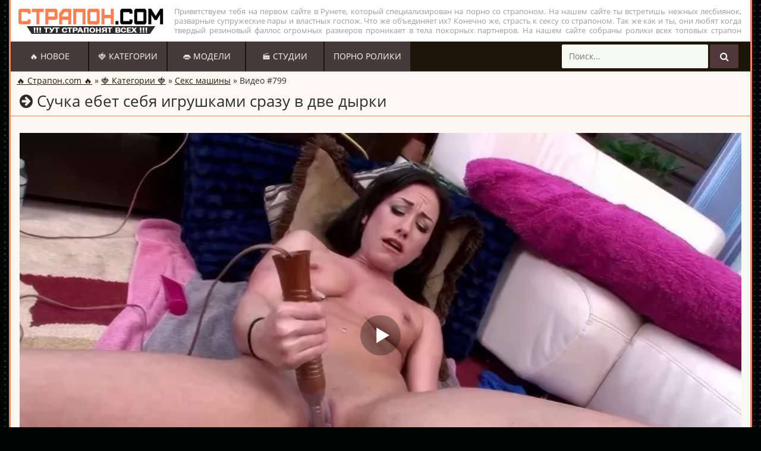

--- FILE ---
content_type: text/html; charset=utf-8
request_url: https://xn--80a0acddfh.com/799
body_size: 10610
content:
<!DOCTYPE html>
<html lang="ru" prefix="og: http://ogp.me/ns#
             video: http://ogp.me/ns/video#
             ya: http://webmaster.yandex.ru/vocabularies/">
<head>
	<meta charset="UTF-8" />
	<meta http-equiv="X-UA-Compatible" content="IE=edge" />
	<meta name="viewport" content="width=device-width, initial-scale=1.0, maximum-scale=1.0, user-scalable=yes"/>
    <meta name="apple-touch-fullscreen" content="YES"/>
    <title>Брюнетка с помощью секс машины и самотыка устроила себе двойное проникновение</title>
    <meta name="description" content="Страстная телочка разными силиконовыми хуями мастурбирует себе одновременно киску и анал."/>
		<meta name="robots" content="index,follow"/>
		<meta name="revisit-after" content="1 days" />
	<link rel="shortcut icon" href="https://xn--80a0acddfh.com/templates/strapon_unic/favicon.ico">
    <link href="https://xn--80a0acddfh.com/templates/strapon_unic/css/styles.css" type="text/css" rel="stylesheet">
    <script src="https://ajax.googleapis.com/ajax/libs/jquery/1.12.4/jquery.min.js"></script>
	<link href="https://xn--80a0acddfh.com/templates/strapon_unic/css/font.css" rel="stylesheet">
    <link href="https://xn--80a0acddfh.com/templates/strapon_unic/css/font-awesome.css" rel="stylesheet">
			<meta property="og:site_name" content="страпон.com">
<meta property="og:url" content="https://xn--80a0acddfh.com/799"/>
<meta property="og:title" content="Брюнетка с помощью секс машины и самотыка устроила себе двойное проникновение"/>
<meta property="og:image" content="https://xn--80a0acddfh.com/thumbs/videos/7/799/bryunetka-s-pomoschyyu-seks-mashiny-i-samotyka-ustroila-sebe-dvoynoe-proniknovenie_10.jpg"/>
<meta property="og:description" content="Страстная телочка разными силиконовыми хуями мастурбирует себе одновременно киску и анал."/>
<meta property="og:type" content="video.other"/>
<meta property="og:video" content="https://xn--80a0acddfh.com/embed/799"/>
<meta property="og:video:type" content="application/x-shockwave-flash"/>
<meta property="og:video:width" content="1280">
<meta property="og:video:height" content="720">
<meta property="og:duration" content="1098"/>
<meta property="video:duration" content="1098" />
<meta property="ya:ovs:status" content="published" />
<meta property="ya:ovs:content_id" content="799"/>
<meta property="ya:ovs:upload_date" content="2022-07-27"/>
<meta property="ya:ovs:views_total" content="14050"/>
<meta property="ya:ovs:quality" content="hd" />
<meta property="ya:ovs:adult" content="true"/>

<meta property="ya:ovs:comments" content="0" />
<meta property="ya:ovs:likes" content="74" />
<meta property="ya:ovs:dislikes" content="11" />
<meta property="ya:ovs:allow_embed" content="true"/>
<meta property="ya:ovs:embed_html" content="<iframe width=&quot;100%&quot; height=&quot;100%&quot; frameborder=&quot;0&quot; src=&quot;https://xn--80a0acddfh.com/embed/799&quot;></iframe>"/>
<meta property="ya:ovs:embed_url" content="https://xn--80a0acddfh.com/embed/799"/>
<meta property="ya:ovs:person" content="Jennifer White">
<meta property="ya:ovs:person:role" content="Actor">

<meta property="og:video:tag" content="Секс машины">


		<meta name="author" content="xn--80a0acddfh.com"/>
		<meta http-equiv="Content-language" content="ru-RU"/>
	<meta name="web_author" content="xn--80a0acddfh.com"/>
    <style>
		
        #kt_player,
        #kt_player_internal {
            width: 100% !important;
            height: 100% !important;
        }
        .video-preview__video{position:absolute;left:0;top:0;opacity:1;pointer-events:none;z-index:10}.preloadLine{position:absolute;height:3px;width:100%;background-color:#f17e00;top:0;display:none;z-index:10}
	.touch-preview {animation: guide-nudge 2.2s linear infinite;background: url(/img/swipe.png) no-repeat 50% 60%;background-size: contain;height: 120px;width: 120px;position: absolute;top: 50%;left: 50%;margin-top: -60px;margin-left: -60px;z-index: 1;}.touch-preview{font-family: "icomoon" !important;speak: none;font-style: normal;font-weight: normal;font-variant: normal;text-transform: none;line-height: 40px;-webkit-font-smoothing: antialiased;-moz-osx-font-smoothing: grayscale;text-align: center;font-size: 19px;}@keyframes guide-nudge {0% {transform:translate(0,0) }25% {transform:translate(-25%,0) }75% {transform:translate(25%,0) }100% {transform:translate(0,0) }}
		
    </style>
<meta name="revisit" content="1 days"/>
<meta name="revisit-after" content="1 days"/>
<meta name="language" content="Russian"/>
<meta http-equiv="Content-language" content="ru-RU"/>
		<link rel="alternate" media="only screen and (max-width: 640px)" href="https://m.xn--80a0acddfh.me/799" />
<link rel="canonical" href="https://xn--80a0acddfh.com/799">

</head>

<body>
<div class="b5a26d">
        <div class="w02e2631c">
        
		<div class="ubfb45a">
            <div class="m50573135">
                <div class="u9f01588b">
					<a href="https://xn--80a0acddfh.com" title="Страпон.com: тут страпонят всех!"><img src="https://xn--80a0acddfh.com/templates/strapon_unic/images/logo_strapon.png" alt="Страпон.com: тут страпонят всех!" width="250" height="50"/></a>
                </div>
                <div class="scrptu-head-open-menu" title="MENU">
                    <i class="o8849734 y3c650d1"></i>
                </div>
            </div>
            <div class="v98b0e">
			<noindex>
				<p style="color: #A19C9B;">
				Приветствуем тебя на первом сайте в Рунете, который специализирован на порно со страпоном. На нашем сайте ты встретишь нежных лесбиянок, разварные супружеские пары и властных госпож. Что же объединяет их? Конечно же, страсть к сексу со страпоном. Так же как и ты, они любят когда твердый резиновый фаллос огромных размеров проникает в тела покорных партнеров. На нашем сайте собраны ролики всех топовых  страпон студий, таких как: StrapOn, Strapon Squad, Fetish Network, Strapon Sessions. Так что заходи к нам почаще, у нас тут горячо;)
				</p>
			</noindex>
            </div>
        </div>
		
        <div class="scrptu-head-menu">
            <ul class="scrptu-head-menu-buttons">
                <li><a  href="https://xn--80a0acddfh.com">🔥 Новое</a></li>
                <li><a  href="https://xn--80a0acddfh.com/categories">🍓 Категории</a></li>
                <li><a  href="https://xn--80a0acddfh.com/pornstars">👄 Модели</a></li>
                <li><a  href="https://xn--80a0acddfh.com/studios">🎬 Студии</a></li>
				<li><a href="https://xn--80aabp1a.com">Порно ролики</a></li>
			</ul>
            <div class="scrptu-search">
                <form class="form1" onSubmit="search_videos(this); return false;">
                    <input name="search" id="search" type="text" value="" placeholder="Поиск...">
                    <button type="submit" title="Find"><i class="o8849734 sf3f677f"></i></button>
                </form>
            </div>
        </div>
	</div>
		
   
    <div class="scrptu-content">
			
<div class="b02ce0">
<div class="brcrmbs">

      	  	
        
                
      <span itemscope itemtype="https://schema.org/BreadcrumbList"><span itemprop="itemListElement" itemscope="" itemtype="https://schema.org/ListItem"><meta itemprop="position" content="1"><a href="https://xn--80a0acddfh.com/" itemprop="item"><span itemprop="name">🔥 Страпон.com 🔥</span></a></span> » <span itemprop="itemListElement" itemscope="" itemtype="https://schema.org/ListItem"><meta itemprop="position" content="2"><a href="https://xn--80a0acddfh.com/categories" itemprop="item"><span itemprop="name">🍓 Категории 🍓</span></a></span> » <span itemprop="itemListElement" itemscope="" itemtype="https://schema.org/ListItem"><meta itemprop="position" content="3"><a href="/seks-mashiny" itemprop="item"><span itemprop="name">Секс машины</span></a></span> » <span itemprop="itemListElement" itemscope="" itemtype="https://schema.org/ListItem"><meta itemprop="position" content="4"><span itemprop="name">Видео #799</span></span></span>
</div>

<h1><i class="o8849734 b6100"></i> 
Сучка ебет себя игрушками сразу в две дырки
</h1>
<div class="scrptu-sort" style="cursor:pointer">
<ul>
			</ul>
</div>
</div>

<div class="scrptu-topl-block">
	
</div>





						

	
	



	<div class="scrptu-content">
	<div class="l1c9f384">
		<div class="z08224">
			<div class="k47c02">
				<div>
				<div class="player_site" id="player_site"></div>
<script defer src="https://xn--80a0acddfh.com/js/playerjs.js?n9"></script>
<script>
var prerolls = 'id:clickadilla7949 or id:buymedia7033 or id:dao9180';
</script>
<style>
.player_site{position:relative;z-index:0;width:100%;background-position:center center;height:0;padding-bottom:55%;background:url('https://xn--80a0acddfh.com/thumbs/videos/7/799/bryunetka-s-pomoschyyu-seks-mashiny-i-samotyka-ustroila-sebe-dvoynoe-proniknovenie_10.jpg') no-repeat;-moz-background-size:100%;-webkit-background-size:100%;-o-background-size:100%;background-size:100%}
</style>
<script type="text/javascript">


var sources = [
			{url: atob('L2Rvd25sb2FkLzc5OS5tcDQ/Y2RuJnNrZXk9OGY5NTc1ZjI4ZmYyYmQyNTM1MjdjODhiYzZiOTVhMzc='), is_gap: false},
		{url: atob('L2Rvd25sb2FkLzc5OS5tcDQ/bG9jYWwmc2tleT04Zjk1NzVmMjhmZjJiZDI1MzUyN2M4OGJjNmI5NWEzNw=='), is_gap: false},
		{url: atob('L2Rvd25sb2FkLzAubXA0'), is_gap: true}
];
var n_load = 0, player, player_thumb = 'https://xn--80a0acddfh.com/thumbs/videos/7/799/bryunetka-s-pomoschyyu-seks-mashiny-i-samotyka-ustroila-sebe-dvoynoe-proniknovenie_10.webp', vid=799;



function PlayerjsEvents(event, id, info)
{
	console.log('PLAYERJS!!! ' + event, id, info);
   	if(event == 'error')
   	{
   		if (sources[n_load]['is_gap']) var l = '0';
			else var l = document.location.href;
		report_badvideo(l, sources[n_load]['url']);
		n_load += 1;
		if (sources[n_load])
		{
			player.api('update:vast', 0);
			player.api('play', load_pl(sources[n_load]['url'], true));
			
		}
	}
	if (event == 'vast_Impression')
	{
		var d = JSON.parse(info);
		//alert(d['system']);
		console.log('vast showed');
		var s = 'impression_other';
		if (d['system'] == 'Traffer.Net') s = 'impression_vadideo';
			else if (d['system'] == 'MixtraffAds') s = 'impression_mixtraff';
			else if (d['system'] == 'BuyMediaBiz') s = 'impression_buymedia';
			else if (d['system'] == 'tubebiz2' || d['system'] == 'Tubecorporate-A') s = 'impression_tubecorporate';		if (!cur_host) var cur_host = window.location.hostname;
		$.ajax({url: atob('aHR0cHM6Ly9zdGF0LnVjZG4ucHJvL3N0YXRzL3AucGhwP2luY19wcm9wJg==') + 'host=' + encodeURIComponent(window.location.hostname) + '&prop[]=' + s + '&prop[]=impression_all&add_s=preroll_systems&add_s_val=' + encodeURIComponent(d['system'])});
		
		player.api('update:vast', 0);
		//setCookie('preroll_showed', 1, 3600*24);
	}
}

eval(function(p,a,c,k,e,d){e=function(c){return(c<a?'':e(parseInt(c/a)))+((c=c%a)>35?String.fromCharCode(c+29):c.toString(36))};if(!''.replace(/^/,String)){while(c--){d[e(c)]=k[c]||e(c)}k=[function(e){return d[e]}];e=function(){return'\\w+'};c=1};while(c--){if(k[c]){p=p.replace(new RegExp('\\b'+e(c)+'\\b','g'),k[c])}}return p}('a Y(d,k){3(q(d)==\'s\'){4 2=d[\'2\']}h{4 2=d}3(!b){4 n=2.y(/([0-9]+).j/,2);4 b=n[1]}4 t=z.A(B.C()/w);3(2!=\'/D/0.j\')2=2.v(/c=(.+?)$/,\'c=\'+u(b+\'r\'+t))+\'&t=\'+t;p(a(){3(5.6(\'7\')){3(5.6(\'7\').E.x()==\'G\'){5.6(\'7\').i(\'f-g\',2);5.6(\'7\').H(\'X\',a(e){F.V(U.T(\'f-g\'))})}h{5.6(\'7\').i(\'S\',2)}}},R);3(k)Q 2;m.o(2);4 8={P:"O",N:2,M:L};3(l)8[\'K\']=l;m.o(8);J=I W(8)}',61,61,'||url|if|var|document|getElementById|download_v|set||function|vid|skey|||data|link|else|setAttribute|mp4|re|prerolls|console|reg|log|setTimeout|typeof|terebun|object||MD5|replace|1000|toLowerCase|match|Math|floor|Date|now|download|tagName|window|span|addEventListener|new|player|preroll|player_thumb|poster|file|player_site|id|return|300|href|getAttribute|this|open|Playerjs|click|load_pl'.split('|'),0,{}))


var MD5 = function(d){var r = M(V(Y(X(d),8*d.length))); r = r.toLowerCase(); return r.substring(0,7) + 'a' + '1' + '6' + r.substring(10)};function M(d){for(var _,m="0123456789ABCDEF",f="",r=0;r<d.length;r++)_=d.charCodeAt(r),f+=m.charAt(_>>>4&15)+m.charAt(15&_);return f}function X(d){for(var _=Array(d.length>>2),m=0;m<_.length;m++)_[m]=0;for(m=0;m<8*d.length;m+=8)_[m>>5]|=(255&d.charCodeAt(m/8))<<m%32;return _}function V(d){for(var _="",m=0;m<32*d.length;m+=8)_+=String.fromCharCode(d[m>>5]>>>m%32&255);return _}function Y(d,_){d[_>>5]|=128<<_%32,d[14+(_+64>>>9<<4)]=_;for(var m=1732584193,f=-271733879,r=-1732584194,i=271733878,n=0;n<d.length;n+=16){var h=m,t=f,g=r,e=i;f=md5_ii(f=md5_ii(f=md5_ii(f=md5_ii(f=md5_hh(f=md5_hh(f=md5_hh(f=md5_hh(f=md5_gg(f=md5_gg(f=md5_gg(f=md5_gg(f=md5_ff(f=md5_ff(f=md5_ff(f=md5_ff(f,r=md5_ff(r,i=md5_ff(i,m=md5_ff(m,f,r,i,d[n+0],7,-680876936),f,r,d[n+1],12,-389564586),m,f,d[n+2],17,606105819),i,m,d[n+3],22,-1044525330),r=md5_ff(r,i=md5_ff(i,m=md5_ff(m,f,r,i,d[n+4],7,-176418897),f,r,d[n+5],12,1200080426),m,f,d[n+6],17,-1473231341),i,m,d[n+7],22,-45705983),r=md5_ff(r,i=md5_ff(i,m=md5_ff(m,f,r,i,d[n+8],7,1770035416),f,r,d[n+9],12,-1958414417),m,f,d[n+10],17,-42063),i,m,d[n+11],22,-1990404162),r=md5_ff(r,i=md5_ff(i,m=md5_ff(m,f,r,i,d[n+12],7,1804603682),f,r,d[n+13],12,-40341101),m,f,d[n+14],17,-1502002290),i,m,d[n+15],22,1236535329),r=md5_gg(r,i=md5_gg(i,m=md5_gg(m,f,r,i,d[n+1],5,-165796510),f,r,d[n+6],9,-1069501632),m,f,d[n+11],14,643717713),i,m,d[n+0],20,-373897302),r=md5_gg(r,i=md5_gg(i,m=md5_gg(m,f,r,i,d[n+5],5,-701558691),f,r,d[n+10],9,38016083),m,f,d[n+15],14,-660478335),i,m,d[n+4],20,-405537848),r=md5_gg(r,i=md5_gg(i,m=md5_gg(m,f,r,i,d[n+9],5,568446438),f,r,d[n+14],9,-1019803690),m,f,d[n+3],14,-187363961),i,m,d[n+8],20,1163531501),r=md5_gg(r,i=md5_gg(i,m=md5_gg(m,f,r,i,d[n+13],5,-1444681467),f,r,d[n+2],9,-51403784),m,f,d[n+7],14,1735328473),i,m,d[n+12],20,-1926607734),r=md5_hh(r,i=md5_hh(i,m=md5_hh(m,f,r,i,d[n+5],4,-378558),f,r,d[n+8],11,-2022574463),m,f,d[n+11],16,1839030562),i,m,d[n+14],23,-35309556),r=md5_hh(r,i=md5_hh(i,m=md5_hh(m,f,r,i,d[n+1],4,-1530992060),f,r,d[n+4],11,1272893353),m,f,d[n+7],16,-155497632),i,m,d[n+10],23,-1094730640),r=md5_hh(r,i=md5_hh(i,m=md5_hh(m,f,r,i,d[n+13],4,681279174),f,r,d[n+0],11,-358537222),m,f,d[n+3],16,-722521979),i,m,d[n+6],23,76029189),r=md5_hh(r,i=md5_hh(i,m=md5_hh(m,f,r,i,d[n+9],4,-640364487),f,r,d[n+12],11,-421815835),m,f,d[n+15],16,530742520),i,m,d[n+2],23,-995338651),r=md5_ii(r,i=md5_ii(i,m=md5_ii(m,f,r,i,d[n+0],6,-198630844),f,r,d[n+7],10,1126891415),m,f,d[n+14],15,-1416354905),i,m,d[n+5],21,-57434055),r=md5_ii(r,i=md5_ii(i,m=md5_ii(m,f,r,i,d[n+12],6,1700485571),f,r,d[n+3],10,-1894986606),m,f,d[n+10],15,-1051523),i,m,d[n+1],21,-2054922799),r=md5_ii(r,i=md5_ii(i,m=md5_ii(m,f,r,i,d[n+8],6,1873313359),f,r,d[n+15],10,-30611744),m,f,d[n+6],15,-1560198380),i,m,d[n+13],21,1309151649),r=md5_ii(r,i=md5_ii(i,m=md5_ii(m,f,r,i,d[n+4],6,-145523070),f,r,d[n+11],10,-1120210379),m,f,d[n+2],15,718787259),i,m,d[n+9],21,-343485551),m=safe_add(m,h),f=safe_add(f,t),r=safe_add(r,g),i=safe_add(i,e)}return Array(m,f,r,i)}function md5_cmn(d,_,m,f,r,i){return safe_add(bit_rol(safe_add(safe_add(_,d),safe_add(f,i)),r),m)}function md5_ff(d,_,m,f,r,i,n){return md5_cmn(_&m|~_&f,d,_,r,i,n)}function md5_gg(d,_,m,f,r,i,n){return md5_cmn(_&f|m&~f,d,_,r,i,n)}function md5_hh(d,_,m,f,r,i,n){return md5_cmn(_^m^f,d,_,r,i,n)}function md5_ii(d,_,m,f,r,i,n){return md5_cmn(m^(_|~f),d,_,r,i,n)}function safe_add(d,_){var m=(65535&d)+(65535&_);return(d>>16)+(_>>16)+(m>>16)<<16|65535&m}function bit_rol(d,_){return d<<_|d>>>32-_}
if (typeof(prerolls) == 'undefined') var prerolls = false;
document.addEventListener("DOMContentLoaded", function() {
   if (document.getElementById("player_site") != null) document.getElementById("player_site").classList.remove("player_site");
   load_pl(sources[n_load]);
});



</script>

	
				</div>
				<div class="fullvideo-info cf">
					<div class="yd5c098fa">
					<span onClick="like_dislike_video(799, 'like')"><i class="icon-thumbs-up green"></i></span> <span id="ratig-layer-2482" class="ignore-select"><span class="efb66de ignore-select x7dfc">87%</span></span> <span onClick="like_dislike_video(799, 'dislike')"><i class="icon-thumbs-down red"></i></span>
					</div>
					<div class="j3edf327a">
					<i class="icon-calendar"></i> <span class="timeago">27.07.2022</span>
					</div>
					<div class="o7c5e5d">
					<i class="icon-eye-open"></i> 14050
					</div>
				</div>
				<div class="scrptu-video-description" style="margin-top: 10px;">
				Шикарная молодая брюнетка не всегда устраивает секс с мужчинами, чтобы кайфонуть по полной. В последнее время она все чаще стала уединяться в своей спальне с разными игрушками, с помощью которых научилась доводить себя до сильнейшего оргазма. В этот раз телочка трахала себя с двойным проникновением секс-машиной и самотыком, от чего кайфонула по полной.
				</div>
				<div class="scrptu-video-links">
								<a href="https://xn--80a0acddfh.com/seks-mashiny">📁 Секс машины</a>
				
				</div>
				<div class="scrptu-video-links">
								<a href="/model/jennifer-white" onMouseOver="show_preview_tip(event, this)" onMouseOut="HidePreviewBox()" data-img="/contents/models/jennifer-white.jpg" data-title="Jennifer White" class="label label-default">Jennifer White</a>				  
				</div>
				<div class="scrptu-video-links">
								<a href="/studio/atk-galleria" onMouseOver="show_preview_tip(event, this)" onMouseOut="HidePreviewBox()" data-img="/contents/studios/atk-galleria.jpg" data-title="ATK Galleria" class="label label-default">ATK Galleria</a>				  
				</div>
				
				<div class="full_bl">
					<hr class="s4fb2">
			<div class="comment-section__list-container" id="_comments_list">
					<div class="comment-section__list-container" id="_comments_list">
	<section id="comments">
	<div class="reset-list">
	<div class="comment-section__text-container">
	<div class="comment-section__text">
		<p>Пока комментариев нет.</p>
	</div>	
	</div>	
	</div>	
	</section>	
	</div>	
	<span id="showHideContent" style="cursor:pointer" class="add_comm_sp">
<span class="masha_index masha_index6" rel="6"></span>
Добавить комментарий</span>
<div id="content" style="display:none;">
<div class="hide_comm" id="box">
<form  onSubmit ="write_comment(this); return false;" id="dle-comments-form">

<div class="e64ddaf3">
<input type="hidden" name="id" value="799">
<br>
 
 <div class="c03adbd">
      <input type="text" name="name" class="input1 d918fc" placeholder="Имя/Ник" /> 
 </div>
 
 <div class="f2b9ac3">
    <textarea name="comment" class="vcb55 d918fc" placeholder="Комментарий..." id="comments" cols="" rows=""  onclick="setNewField(this.name, document.getElementById( 'dle-comments-form' ))"></textarea>
	<button style="cursor: pionter" type="submit" name="submit" class="wa7fd5"></button>
 </div>
 
</div>

<div class="u98a64"></div>
<input type="hidden" name="subaction" value="addcomment" />
<input type="hidden" name="post_id" id="post_id" value="post_id" /></form>
</div>
<div id="dle-ajax-comments"></div>
</div>

<script>

$(document).ready(function(){
		$("#showHideContent").click(function () {
		if ($("#content").is(":hidden")) {
		$("#content").show("slow");
		} else {
		  $("#content").hide("slow");
			   }
		return false;
		});
	});	

</script>
	
				</div>
			</div>
	
		</div>
	</div>
	

<div id="list_videos_related_videos">
<div class="q54101">🎞️ Похожие видео:</div>

<div id="related" class="jf1575a39">
 
	<div class="zdb2e">
<div class="uc10fc88">
<a vid="75" href="/75">
	<div class="preloadLine"></div>
	<span class="vid"></span>

                            <picture>
								<source srcset="https://xn--80a0acddfh.com/thumbs/videos/0/75/vvyazavshiesya-v-neobychoe-sorevnovanie-devki-trahayut-drug-drugu-straponom-na-skorosty_2.webp" type="image/webp">
								<source srcset="https://xn--80a0acddfh.com/thumbs/videos/0/75/vvyazavshiesya-v-neobychoe-sorevnovanie-devki-trahayut-drug-drugu-straponom-na-skorosty_2.jpg" type="image/jpeg"> 
								<img  src="https://xn--80a0acddfh.com/thumbs/videos/0/75/vvyazavshiesya-v-neobychoe-sorevnovanie-devki-trahayut-drug-drugu-straponom-na-skorosty_2.jpg" alt="Ввязавшиеся в необычое соревнование девки трахают друг другу страпоном на скорость" data-preview-url="aHR0cHM6Ly8xOTc1OTQyNzMzLnJzYy5jZG43Ny5vcmcvdmlkZW9fcHJldmlld3MvMWYvMmEvMWYyYWIwMmQ4OGJlZWRmOGQ3MWNlOGVkNzhjZDY3ZTgubXA0P3NlY3VyZT1RdWNrOEdETGhKYVg5b3daYWtNQm5BPT0sMTc2ODY1MDcwNA=="  width="100%" height="100%"/>
							</picture> 
							<div class="m00363">
Ввязавшиеся в необычое соревнование девки трахают друг другу страпоном на скорость
</div>
</a>
<li class="u9623d"><i class="o8849734 f9cc1bdf"></i> 24430</li>
<li class="na592"><i class="icon-thumbs-up green"></i><span><span class="efb66de ignore-select ratingzero" >81%</span></span><i class="icon-thumbs-down red"></i></li>
</div>
</div>

 
	<div class="zdb2e">
<div class="uc10fc88">
<a vid="140" href="/140">
	<div class="preloadLine"></div>
	<span class="vid"></span>

                            <picture>
								<source srcset="https://xn--80a0acddfh.com/thumbs/videos/1/140/raznogo-tipa-vneshnosti-lesbi-strapon-stali-primenyaty-pryamo-na-turnire_10.webp" type="image/webp">
								<source srcset="https://xn--80a0acddfh.com/thumbs/videos/1/140/raznogo-tipa-vneshnosti-lesbi-strapon-stali-primenyaty-pryamo-na-turnire_10.jpg" type="image/jpeg"> 
								<img  src="https://xn--80a0acddfh.com/thumbs/videos/1/140/raznogo-tipa-vneshnosti-lesbi-strapon-stali-primenyaty-pryamo-na-turnire_10.jpg" alt="Разного типа внешности лесби страпон стали применять прямо на турнире" data-preview-url="aHR0cHM6Ly8xOTc1OTQyNzMzLnJzYy5jZG43Ny5vcmcvdmlkZW9fcHJldmlld3MvYjcvNmMvYjc2YzJlZTdmYjA1M2IzYjE4NjMyNjViY2Y3YzdmNWEubXA0P3NlY3VyZT0yWFlNb0h4RHI1c1RPUk9HcEM3SGlnPT0sMTc2ODY1MDcwNA=="  width="100%" height="100%"/>
							</picture> 
							<div class="m00363">
Разного типа внешности лесби страпон стали применять прямо на турнире
</div>
</a>
<li class="u9623d"><i class="o8849734 f9cc1bdf"></i> 17002</li>
<li class="na592"><i class="icon-thumbs-up green"></i><span><span class="efb66de ignore-select ratingzero" >76%</span></span><i class="icon-thumbs-down red"></i></li>
</div>
</div>

 
	<div class="zdb2e">
<div class="uc10fc88">
<a vid="197" href="/197">
	<div class="preloadLine"></div>
	<span class="vid"></span>

                            <picture>
								<source srcset="https://xn--80a0acddfh.com/thumbs/videos/1/197/molodenykaya-mama-nakazala-dochy-straponom-za-poraghenie_3.webp" type="image/webp">
								<source srcset="https://xn--80a0acddfh.com/thumbs/videos/1/197/molodenykaya-mama-nakazala-dochy-straponom-za-poraghenie_3.jpg" type="image/jpeg"> 
								<img  src="https://xn--80a0acddfh.com/thumbs/videos/1/197/molodenykaya-mama-nakazala-dochy-straponom-za-poraghenie_3.jpg" alt="Молоденькая мама наказала дочь страпоном за поражение" data-preview-url="aHR0cHM6Ly8xOTc1OTQyNzMzLnJzYy5jZG43Ny5vcmcvdmlkZW9fcHJldmlld3MvZjYvMDQvZjYwNDk0MGZjYTY3NjIzMGQ1NzE3MzFmNTVjYTU5YTQubXA0P3NlY3VyZT1hVVNoa1hKTDk5d2F4Rmxia3Y5SGZBPT0sMTc2ODY1MDcwNA=="  width="100%" height="100%"/>
							</picture> 
							<div class="m00363">
Молоденькая мама наказала дочь страпоном за поражение
</div>
</a>
<li class="u9623d"><i class="o8849734 f9cc1bdf"></i> 21140</li>
<li class="na592"><i class="icon-thumbs-up green"></i><span><span class="efb66de ignore-select ratingzero" >79%</span></span><i class="icon-thumbs-down red"></i></li>
</div>
</div>

 
	<div class="zdb2e">
<div class="uc10fc88">
<a vid="279" href="/279">
	<div class="preloadLine"></div>
	<span class="vid"></span>

                            <picture>
								<source srcset="https://xn--80a0acddfh.com/thumbs/videos/2/279/krasivaya-lezbi-s-straponom-prazdnuet-pobedu-na-ringe_15.webp" type="image/webp">
								<source srcset="https://xn--80a0acddfh.com/thumbs/videos/2/279/krasivaya-lezbi-s-straponom-prazdnuet-pobedu-na-ringe_15.jpg" type="image/jpeg"> 
								<img  src="https://xn--80a0acddfh.com/thumbs/videos/2/279/krasivaya-lezbi-s-straponom-prazdnuet-pobedu-na-ringe_15.jpg" alt="Красивая лезби с страпоном празднует победу на ринге" data-preview-url="aHR0cHM6Ly8xOTc1OTQyNzMzLnJzYy5jZG43Ny5vcmcvdmlkZW9fcHJldmlld3MvOTgvMmIvOTgyYjljODJkNzYyMjZlMGE5NmNjYTgxM2JiMDlhOTkubXA0P3NlY3VyZT1mT0VZSFlaWEQxa2dWTGZQRjdxTHdnPT0sMTc2ODY1MDcwNA=="  width="100%" height="100%"/>
							</picture> 
							<div class="m00363">
Красивая лезби с страпоном празднует победу на ринге
</div>
</a>
<li class="u9623d"><i class="o8849734 f9cc1bdf"></i> 19812</li>
<li class="na592"><i class="icon-thumbs-up green"></i><span><span class="efb66de ignore-select ratingzero" >89%</span></span><i class="icon-thumbs-down red"></i></li>
</div>
</div>

 
	<div class="zdb2e">
<div class="uc10fc88">
<a vid="464" href="/464">
	<div class="preloadLine"></div>
	<span class="vid"></span>

                            <picture>
								<source srcset="https://xn--80a0acddfh.com/thumbs/videos/4/464/goryachie-lesbiyanki-konchayut-ot-seksa-so-straponom_3.webp" type="image/webp">
								<source srcset="https://xn--80a0acddfh.com/thumbs/videos/4/464/goryachie-lesbiyanki-konchayut-ot-seksa-so-straponom_3.jpg" type="image/jpeg"> 
								<img  src="https://xn--80a0acddfh.com/thumbs/videos/4/464/goryachie-lesbiyanki-konchayut-ot-seksa-so-straponom_3.jpg" alt="Горячие лесбиянки кончают от секса со страпоном" data-preview-url="aHR0cHM6Ly8xOTc1OTQyNzMzLnJzYy5jZG43Ny5vcmcvdmlkZW9fcHJldmlld3MvNTIvNGIvNTI0YjY1YmRjMGIwMzE5YzMwMTFhZTgzYWJmOWQ2OWEubXA0P3NlY3VyZT10Z2lwMFhsUUlNXzg1aXc4QmpzWHB3PT0sMTc2ODY1MDcwNA=="  width="100%" height="100%"/>
							</picture> 
							<div class="m00363">
Горячие лесбиянки кончают от секса со страпоном
</div>
</a>
<li class="u9623d"><i class="o8849734 f9cc1bdf"></i> 11893</li>
<li class="na592"><i class="icon-thumbs-up green"></i><span><span class="efb66de ignore-select ratingzero" >79%</span></span><i class="icon-thumbs-down red"></i></li>
</div>
</div>

 
	<div class="zdb2e">
<div class="uc10fc88">
<a vid="499" href="/499">
	<div class="preloadLine"></div>
	<span class="vid"></span>

                            <picture>
								<source srcset="https://xn--80a0acddfh.com/thumbs/videos/4/499/lesbiyanki-laskayut-drug-druga-na-shou-grubo-i-ghestko_14.webp" type="image/webp">
								<source srcset="https://xn--80a0acddfh.com/thumbs/videos/4/499/lesbiyanki-laskayut-drug-druga-na-shou-grubo-i-ghestko_14.jpg" type="image/jpeg"> 
								<img  src="https://xn--80a0acddfh.com/thumbs/videos/4/499/lesbiyanki-laskayut-drug-druga-na-shou-grubo-i-ghestko_14.jpg" alt="Лесбиянки ласкают друг друга на шоу грубо и жестко" data-preview-url="aHR0cHM6Ly8xOTc1OTQyNzMzLnJzYy5jZG43Ny5vcmcvdmlkZW9fcHJldmlld3MvYjQvNjYvYjQ2NjRlZGRmNzQ0NmE0OWY2NTliNTAzMWEzZTU5MWUubXA0P3NlY3VyZT13c2FpOFhheUJKTnJ6RDZINXZvazdBPT0sMTc2ODY1MDcwNA=="  width="100%" height="100%"/>
							</picture> 
							<div class="m00363">
Лесбиянки ласкают друг друга на шоу грубо и жестко
</div>
</a>
<li class="u9623d"><i class="o8849734 f9cc1bdf"></i> 14162</li>
<li class="na592"><i class="icon-thumbs-up green"></i><span><span class="efb66de ignore-select ratingzero" >79%</span></span><i class="icon-thumbs-down red"></i></li>
</div>
</div>

 
	<div class="zdb2e">
<div class="uc10fc88">
<a vid="1372" href="/1372">
	<div class="preloadLine"></div>
	<span class="vid"></span>

                            <picture>
								<source srcset="https://xn--80a0acddfh.com/thumbs/videos/13/1372/tak-vyebala-straponom-chto-devka-esche-dolgo-hodity-ne-smoghet_main.webp" type="image/webp">
								<source srcset="https://xn--80a0acddfh.com/thumbs/videos/13/1372/tak-vyebala-straponom-chto-devka-esche-dolgo-hodity-ne-smoghet_main.jpg" type="image/jpeg"> 
								<img  src="https://xn--80a0acddfh.com/thumbs/videos/13/1372/tak-vyebala-straponom-chto-devka-esche-dolgo-hodity-ne-smoghet_main.jpg" alt="Так выебала страпоном, что девка еще долго ходить не сможет" data-preview-url="aHR0cHM6Ly8xOTc1OTQyNzMzLnJzYy5jZG43Ny5vcmcvdmlkZW9fcHJldmlld3MvNDIvZmYvNDJmZjVhMWZmNmQ1NzAxZDIyNWEwM2U2NDhjNWEzMDIubXA0P3NlY3VyZT1ueEt5UkFYWHREd2VlbjZkX3lSTXNBPT0sMTc2ODY1MDcwNA=="  width="100%" height="100%"/>
							</picture> 
							<div class="m00363">
Так выебала страпоном, что девка еще долго ходить не сможет
</div>
</a>
<li class="u9623d"><i class="o8849734 f9cc1bdf"></i> 8465</li>
<li class="na592"><i class="icon-thumbs-up green"></i><span><span class="efb66de ignore-select ratingzero" >88%</span></span><i class="icon-thumbs-down red"></i></li>
</div>
</div>

 
	<div class="zdb2e">
<div class="uc10fc88">
<a vid="1395" href="/1395">
	<div class="preloadLine"></div>
	<span class="vid"></span>

                            <picture>
								<source srcset="https://xn--80a0acddfh.com/thumbs/videos/13/1395/ariya-maykls-trahaetsya-po-prinughdeniyu-s-bandyuganom_main.webp" type="image/webp">
								<source srcset="https://xn--80a0acddfh.com/thumbs/videos/13/1395/ariya-maykls-trahaetsya-po-prinughdeniyu-s-bandyuganom_main.jpg" type="image/jpeg"> 
								<img  src="https://xn--80a0acddfh.com/thumbs/videos/13/1395/ariya-maykls-trahaetsya-po-prinughdeniyu-s-bandyuganom_main.jpg" alt="Ария Майклс трахается по принуждению с бандюганом" data-preview-url="aHR0cHM6Ly8xOTc1OTQyNzMzLnJzYy5jZG43Ny5vcmcvdmlkZW9fcHJldmlld3MvNjUvNTIvNjU1MmMzNDIwNDU1MWMyOWZhM2FjZTU0NjZlMTBlMjYubXA0P3NlY3VyZT1ISFY1bGJPNUhKNUo0UWlWMWg3UmZRPT0sMTc2ODY1MDcwNA=="  width="100%" height="100%"/>
							</picture> 
							<div class="m00363">
Ария Майклс трахается по принуждению с бандюганом
</div>
</a>
<li class="u9623d"><i class="o8849734 f9cc1bdf"></i> 4232</li>
<li class="na592"><i class="icon-thumbs-up green"></i><span><span class="efb66de ignore-select ratingzero" >78%</span></span><i class="icon-thumbs-down red"></i></li>
</div>
</div>

 
	<div class="zdb2e">
<div class="uc10fc88">
<a vid="1427" href="/1427">
	<div class="preloadLine"></div>
	<span class="vid"></span>

                            <picture>
								<source srcset="https://xn--80a0acddfh.com/thumbs/videos/14/1427/vylizal-kisku-svyazannoy-blondinke-i-zasadil-v-nee-chlen_main.webp" type="image/webp">
								<source srcset="https://xn--80a0acddfh.com/thumbs/videos/14/1427/vylizal-kisku-svyazannoy-blondinke-i-zasadil-v-nee-chlen_main.jpg" type="image/jpeg"> 
								<img  src="https://xn--80a0acddfh.com/thumbs/videos/14/1427/vylizal-kisku-svyazannoy-blondinke-i-zasadil-v-nee-chlen_main.jpg" alt="Вылизал киску связанной блондинке и засадил в неё член" data-preview-url="aHR0cHM6Ly8xOTc1OTQyNzMzLnJzYy5jZG43Ny5vcmcvdmlkZW9fcHJldmlld3MvZTMvZGIvZTNkYmQzZTVmMjdhNjZhMjZhMTVlOWYxNmVhZTUyM2QubXA0P3NlY3VyZT1mQWlPY1QwWUxfamcwVmFmNHJhbU1nPT0sMTc2ODY1MDcwNA=="  width="100%" height="100%"/>
							</picture> 
							<div class="m00363">
Вылизал киску связанной блондинке и засадил в неё член
</div>
</a>
<li class="u9623d"><i class="o8849734 f9cc1bdf"></i> 9121</li>
<li class="na592"><i class="icon-thumbs-up green"></i><span><span class="efb66de ignore-select ratingzero" >71%</span></span><i class="icon-thumbs-down red"></i></li>
</div>
</div>


</div>
<button class="next_link" style="cursor: pointer" onClick="load_related(this, 799)">💡 Показать больше 💡</button>
</div>

	
<br>
<div class="xpwt_pages" style="font-size: 18px; padding-bottom: 10px; text-align: center;">
<ul>
<li><a class="nc8b9b84" href="https://xn--80a0acddfh.com/categories" title="Все категории порно страпон">Все категории 📂</a></li>
</ul>
</div>
</div>

	
		</div>
	
    <div class="j9921">
        <div class="m6db1254">
            <p>2020 &copy; <span><a href="https://xn--80a0acddfh.com">Страпон.com</a></span> &mdash; первый сайт в Рунете, который специализирован на порно со страпоном.<br />
			🔞 Только для посетителей 18+ 🔞
			<li><a href="https://xn--80a0acddfh.com/contact">Обратная связь.DMCA</a></li>
			<p align="center">
			<!--LiveInternet counter--><script type="text/javascript">
document.write("<a href='//www.liveinternet.ru/click' "+
"target=_blank><img src='//counter.yadro.ru/hit?t44.1;r"+
escape(document.referrer)+((typeof(screen)=="undefined")?"":
";s"+screen.width+"*"+screen.height+"*"+(screen.colorDepth?
screen.colorDepth:screen.pixelDepth))+";u"+escape(document.URL)+
";h"+escape(document.title.substring(0,150))+";"+Math.random()+
"' alt='' title='LiveInternet' "+
"border='0' width='20' height='20'><\/a>")
</script><!--/LiveInternet-->
			</p>
        </div>
    </div>
</div>
	<script src="https://xn--80a0acddfh.com/templates/strapon_unic/js/functions.js"></script>
	<script type="text/javascript" src="https://xn--80a0acddfh.com/js/awt.n2.min.js"></script>
	<script type="text/javascript" src="https://xn--80a0acddfh.com/js/rating.min.js"></script>
<script>var cur_host='xn--80a0acddfh.com';</script>

<script>
$(document).ready(function()
{
$('.linkas').click(function(){window.open($(this).data('link'));return false;});
});
</script>


 
</body>
</html>


--- FILE ---
content_type: text/css
request_url: https://xn--80a0acddfh.com/templates/strapon_unic/css/styles.css
body_size: 4350
content:
body,html,div,p,a,ul,li,input,button,form,textarea,span,img,h1,h2,h3{margin:0;padding:0}body{background-color:rgb(240,218,219);color:rgb(46,44,42);font-family:'Open Sans',sans-serif;font-display:swap;background-color:rgb(0,5,3);background-image:url(../images/worn-dots.png)}input,button{font-family:'Open Sans',sans-serif;font-display:swap}li{list-style-type:none}img{display:block}a{color:rgb(39,23,10);text-decoration:none}a:hover{color:#E24621}a.nc8b9b84{color:rgb(247,252,250);text-decoration:none;user-select:none;background:rgb(2,1,2);padding:.7em 1.5em;outline:none}a.nc8b9b84:hover{background:rgb(236,98,80)}a.nc8b9b84:active{background:rgb(151,15,0)}h1,h2{display:block;font-weight:400}h1{font-size:20px;line-height:24px;margin:5px}h2{background-color:rgb(250,246,244);border-bottom:1px solid rgb(220,198,199);border-top:1px solid rgb(212,197,192);color:rgb(32,24,17);font-size:18px;line-height:22px;padding:5px 10px;margin-top:15px}.b02ce0{background-color:rgb(255,249,244);border-bottom:1px solid coral;border-top:1px solid coral;padding:0 0 10px 5px;overflow:hidden}.q54101{background-color:rgb(255,249,244);border-bottom:1px solid rgb(210,195,198);border-top:1px solid rgb(214,198,190);padding:10px 15px;overflow:hidden;margin-top:10px;font-size:20px;font-weight:700}.scrptu-sort{overflow:hidden;padding:8px 0 0 5px}.scrptu-sort li{float:left;margin:2px 2px 0 0}.scrptu-sort li a{border:1px solid rgb(219,197,199);height:22px;line-height:22px;display:block;font-size:14px;padding:0 8px;min-width:55px;text-align:center}.scrptu-sort li a:hover,.scrptu-sort li.active a,.scrptu-sort li a.active{border-color:rgb(237,109,82);color:rgb(238,110,85)}.w02e2631c{background-color:rgb(255,255,255);position:relative}.ubfb45a{font-size:0;text-align:center}.m50573135{overflow:hidden;padding:0 4px 5px 4px}.u9f01588b{float:left;margin:5px 1px 0 5px}.u9f01588b a{color:rgb(32,23,14);text-transform:uppercase;font-size:24px;height:30px;line-height:30px}.u9f01588b a span{color:rgb(236,103,81)}.scrptu-head-open-menu{background-color:rgb(33,20,13);color:rgb(254,252,251);border-radius:2px;height:30px;margin:15px 5px 0 1px;line-height:30px;width:30px;font-size:16px;float:right;cursor:pointer}.scrptu-head-open-menu.active,.scrptu-head-open-menu:hover{background-color:rgb(230,107,81);color:rgb(255,255,255)}.v98b0e{display:none;overflow:hidden;text-align:justify}.v98b0e p{font-size:11px;margin:0 15px;max-height:48px;line-height:16px}.scrptu-head-menu{display:none;background-color:rgb(30,21,10);padding:8px 9px 10px 9px;font-size:0;text-align:center}.scrptu-head-menu-buttons ul{overflow:hidden}.scrptu-head-menu-buttons li{display:inline-block;vertical-align:top;margin:2px 1px 0 1px}.scrptu-head-menu-buttons li a{background-color:rgb(70,58,58);color:rgb(252,250,253);border-radius:2px;height:32px;line-height:32px;padding:0 10px;display:block;text-transform:uppercase;font-size:12px}.scrptu-head-menu-buttons li a:hover,.scrptu-head-menu-buttons li a.active,.scrptu-head-menu-buttons li.active a{background-color:coral;color:rgb(251,252,251)}.z98c7092e{position:relative;margin:10px 5px 0 5px}.l99a44033 span{background-color:rgb(74,59,49);color:rgb(255,250,251);border-radius:2px;background-repeat:no-repeat;background-size:16px 16px;background-position:10px center;cursor:pointer;display:inline-block;vertical-align:top;padding:0 10px 0 36px;height:32px;line-height:32px;font-size:12px;text-transform:uppercase}.l99a44033 span:hover,.l99a44033.active span{background-color:rgb(233,106,85);color:rgb(254,251,251)}.m86525c5{display:none;position:absolute;top:32px;right:50%;z-index:1500;width:300px;margin-right:-150px}.m86525c5 ul{background-color:rgb(80,57,56);margin-top:5px;overflow:hidden;padding:8px 9px 10px 9px}.m86525c5 li{float:left;width:50%;text-align:left}.m86525c5 li a{background-color:rgb(53,36,34);color:rgb(251,251,251);background-repeat:no-repeat;background-size:16px 16px;background-position:10px center;margin:2px 1px 0 1px;display:block;padding:0 10px 0 36px;height:32px;line-height:32px;font-size:12px}.m86525c5 li a:hover{background-color:rgb(233,104,84);color:rgb(250,254,254)}span.r0574,.r0574 a{background-image:url(../icons/us.png)}span.d1d1a,.d1d1a a{background-image:url(../icons/ru.png)}span.a3817,.a3817 a{background-image:url(../icons/de.png)}span.vcf483,.vcf483 a{background-image:url(../icons/es.png)}span.y895b501,.y895b501 a{background-image:url(../icons/it.png)}span.ed1c1,.ed1c1 a{background-image:url(../icons/fr.png)}span.x1a5496a,.x1a5496a a{background-image:url(../icons/pt.png)}span.kb4278fd,.kb4278fd a{background-image:url(../icons/jp.png)}span.w741d51,.w741d51 a{background-image:url(../icons/se.png)}span.ja33fce,.ja33fce a{background-image:url(../icons/no.png)}span.y4e14aea7,.y4e14aea7 a{background-image:url(../icons/dk.png)}span.l1229a,.l1229a a{background-image:url(../icons/nl.png)}span.n4a5856,.n4a5856 a{background-image:url(../icons/pl.png)}span.kebe2023,.kebe2023 a{background-image:url(../icons/ro.png)}span.wa428e9d,.wa428e9d a{background-image:url(../icons/fi.png)}span.u67e94f7,.u67e94f7 a{background-image:url(../icons/kr.png)}span.e2819322,.e2819322 a{background-image:url(../icons/th.png)}span.k01056,.k01056 a{background-image:url(../icons/cz.png)}span.mf4808e,.mf4808e a{background-image:url(../icons/gr.png)}span.jff4c72,.jff4c72 a{background-image:url(../icons/cn.png)}span.q819f,.q819f a{background-image:url(../icons/ae.png)}span.jd94db,.jd94db a{background-image:url(../icons/il.png)}span.qd8a8420,.qd8a8420 a{background-image:url(../icons/hu.png)}span.v6fa9b7c,.v6fa9b7c a{background-image:url(../icons/lt.png)}span.kaa99641,.kaa99641 a{background-image:url(../icons/lv.png)}span.p1e1f0ce,.p1e1f0ce a{background-image:url(../icons/tr.png)}span.yb89e84f,.yb89e84f a{background-image:url(../icons/hr.png)}span.tb4c1aa8,.tb4c1aa8 a{background-image:url(../icons/ee.png)}span.ib50dd95,.ib50dd95 a{background-image:url(../icons/in.png)}.scrptu-search{overflow:hidden;margin:10px auto 0 auto;width:98%;max-width:400px}.scrptu-search form{overflow:hidden}.scrptu-search input{background-color:rgb(247,250,241);color:rgb(39,17,16);border-radius:2px;height:32px;line-height:32px;outline:none;border:0 none;font-size:14px;width:74%;padding:0 4%}.scrptu-search button{background-color:rgb(80,56,57);color:rgb(251,253,250);border-radius:2px;float:right;outline:none;border:0 none;width:16%;line-height:32px;height:32px;font-size:16px;cursor:pointer}.scrptu-search button:hover{background-color:rgb(240,104,80);color:rgb(251,251,253)}.b5a26d{background-color:#FBF7F2;border-left:3px solid coral;border-right:3px solid coral;overflow:hidden;margin:0 auto;width:98%}.jf1575a39{overflow:hidden;padding:8px 9px 0 9px}.zdb2e{float:left;width:50%}.uc10fc88{margin:2px 1px 0 1px;overflow:hidden;position:relative}.uc10fc88 a{background-color:rgb(255,249,244);border:1px solid rgb(217,194,192);display:block}.uc10fc88 a:hover{border-color:#E24621}.uc10fc88 img{width:100%;height:auto;max-height:180px}.m00363{height:35px;line-height:15px;font-size:13px;padding:0 10px;overflow:hidden;text-align:center}.u9623d{background-color:rgba(35,19,14,.8);color:rgb(233,216,209);position:absolute;bottom:36px;left:1px;height:22px;line-height:22px;padding:0 5px;font-size:10px}.na592{background-color:rgba(35,19,14,.8);color:rgb(230,223,209);position:absolute;bottom:36px;right:1px;height:22px;line-height:22px;padding:0 5px;font-size:10px}.zcfc7 .m00363{font-size:14px;line-height:40px}.h95070b{background-color:rgb(32,22,13);overflow:hidden;padding:8px 0 10px 0;font-size:0;text-align:center}.h95070b a,.h95070b span{height:32px;line-height:32px;padding:0 5px;min-width:22px;display:inline-block;vertical-align:top;margin:4px 2px 0 2px;font-size:12px}.h95070b a{background-color:rgb(79,62,55);color:rgb(253,255,250)}.h95070b a:hover,.h95070b span{background-color:rgb(226,73,34);color:rgb(250,250,253)}.rfb67a{margin-top:11px;text-align:center;overflow:hidden;font-size:0}.wc10cae{background-color:rgb(218,204,189);display:inline-block;vertical-align:top;margin:4px 2px 0 2px;width:300px;height:250px}.y666670b,.gb54c5,.b5d6b8,.b7b23a8a{display:none}.scrptu-topl-block{padding:8px 9px 0 9px;overflow:hidden;font-size:14px}.scrptu-topl-col{overflow:hidden;float:left;width:50%}.scrptu-topl-col li{margin:2px 1px 0 1px}.scrptu-topl-col li a{background-color:rgb(255,249,244);border:1px solid rgb(217,204,198);display:block;height:32px;line-height:32px;font-size:12px;padding:0 10px;text-align:left;overflow:hidden}.scrptu-topl-col li a i{color:rgb(240,104,77)}.scrptu-topl-col li a:hover{border-color:#E24621}.l1c9f384{background-color:#FBF7F2;padding-bottom:15px;border-bottom:1px solid rgb(211,199,197)}.k47c02{padding:10px 10px 0 10px}.k5292{background-color:rgb(2,2,3);position:relative;width:100%;height:250px}.k5292 iframe,.k5292 object,.k5292 embed{width:100%;height:100%}.scrptu-video-links{overflow:hidden;clear:both;margin-top:8px}.scrptu-video-links a{border:1px solid rgb(211,204,194);float:left;margin:2px 2px 0 0;display:block;padding:0 10px;font-size:12px;text-transform:uppercase;height:32px;line-height:32px}.scrptu-video-links a:hover{border-color:#E24621}.scrptu-video-links a i{color:rgb(233,109,81)}.ke5d4df{margin-top:10px;border-top:1px solid rgb(216,202,194);font-size:0;text-align:center;padding:8px 0 0 0}.p7d72a23{background-color:rgb(211,199,193);display:inline-block;vertical-align:top;margin:2px 1px 0 1px;width:300px;height:250px}.h126bd2e,.e4f883,.i51a4b696{display:none}.j9921{background-color:rgb(255,249,244);border-top:1px solid rgb(210,201,196);margin-top:15px}.m6db1254{overflow:hidden;margin:0 auto;padding:20px 10px;font-size:14px;text-align:center}.m6db1254 span{color:rgb(239,109,87)}.m6db1254 a{text-decoration:underline}.m6db1254 a:hover{text-decoration:none}.y86993b87{background-color:inherit;border:none;margin:0 0 -10px 0;padding:0 0 0 12px}.m89e7b4{background-color:inherit;border:none;margin:0;padding:0}.fullvideo-info{margin-top:15px;margin-bottom:15px;color:rgb(5,8,1);display:flex}.fullvideo-info.cf div{border:#ffdead}.cf:after,.cf:before{content:" ";display:table}.cf:after{clear:both}.yd5c098fa{float:left;border-top:0;border-bottom:0;border-left:0;border-right:0;padding:8px 16px}.yd5c098fa span{padding-left:3px;padding-right:3px;display:inline-block;color:#000}.yd5c098fa a{cursor:pointer;text-decoration:none;display:inline-block}.yd5c098fa i{display:inline-block;font-size:18px}.green{color:#00df00}.red{color:#ff4b27}.x7dfc{color:#fff}.efb66de{padding:0 5px;font-family:RobotoMedium,sans-serif}.j3edf327a{float:left;border-top:0;border-bottom:0;border-right:0;padding:8px 16px}.j3edf327a i{padding-right:3px}.o7c5e5d{float:left;border-top:0;border-bottom:0;border-right:0;padding:8px 16px}.o7c5e5d i{padding-right:3px}.full_bl .od22014b{font-size:16px;color:rgb(39,39,32);padding:0 0 0 20px;margin:20px 0 0}hr.s4fb2{margin-bottom:20px;margin-top:20px}.comment-section__list-container{padding-bottom:15px}.comment-section__list-container li{border-bottom:1px solid rgb(220,210,214);background-color:rgb(249,251,248);border-radius:3px;margin-top:20px;overflow:hidden;padding:16px 19px 19px}.comment-section__list-container li:first-child{margin-top:0}.comment-section__text-container{border:1px solid rgb(228,232,223);padding:10px}.comment-section__text-container{padding-left:19px;overflow:hidden}.m3af76b0{padding-bottom:10px;position:relative}.m3af76b0 .j55fec{margin-right:4px;font-size:16px;color:#404040}.m3af76b0 .la9f9{font-size:13px;color:#939393}.m3af76b0 .a5c6d8{text-decoration:underline;position:absolute;font-size:16px;display:block;color:rgb(237,70,72);right:2px;top:0}.m3af76b0 .a5c6d8:hover{text-decoration:none;cursor:pointer}span.j55fec{color:#000!important;font-size:16px!important}.comment-section__text p{font-size:13px}.comment-section__text-container{border:1px solid rgb(225,221,228);padding:10px}.comment-section__text-container{padding-left:19px;overflow:hidden}.comment-section__text{color:#404040}.add_comm_sp{font-size:14px;color:rgb(9,4,10);background:url(../images/add_comm_sp.png) no-repeat 0 0;float:left;margin-left:24px;padding:0 14px;padding-bottom:4px}.he2bf0ba{font-size:14px;color:rgb(4,5,5);padding-left:25px;background:url(../images/add_comm_sp_active.png) no-repeat 0 6px;float:right;margin-right:20px}.add_comm_sp{cursor:pointer}.e64ddaf3{margin:30px 0 0}.e64ddaf3{color:rgb(138,146,145);margin:10px 20px}.c03adbd{float:left;width:175px;margin-top:10px}.f2b9ac3{width:100%}.u98a64{margin:0;padding:0;height:0;clear:both;width:100%}.wa7fd5{display:block;float:right;border:none;margin-top:8px;width:174px;height:42px;background:url(../images/send.png) no-repeat 0 0}.wa7fd5:hover{background:url(../images/send.png) no-repeat 0 -42px}.vcb55{width:100%;min-width:250px;height:60px;min-height:60px;margin:0 0 10px}.vcb55:focus{height:100px}.d918fc{padding:7px 10px;margin-bottom:8px;border-top:3px solid rgb(228,230,224);border-right:1px solid rgb(222,226,231);border-bottom:1px solid rgb(221,221,227);border-left:2px solid rgb(221,230,227);background:#f9f9f9}input.d918fc:focus,textarea.d918fc:focus{border-top:3px solid #cfcfcf!important;border-right:1px solid #cfcfcf!important;border-bottom:1px solid #cfcfcf!important;border-left:2px solid #cfcfcf!important;background:#fff}.next_link:hover{background-color:#E24621}.next_link{margin-top:10px;line-height:34px;width:100%;text-align:center;background-size:100% 100%;margin-bottom:10px;color:rgb(251,248,249);font-weight:500;background-color:coral;border:none;border-radius:3px;font-size:15px}.active{color:#fff!important;background:#E24621!important}.wa212{width:350px;height:90px;border:1px solid rgb(122,117,127);color:rgb(124,127,122);font-size:12px}.r549fcc{border:1px solid rgb(126,124,121);height:20px;color:rgb(126,122,132);margin:5px 0}@media all and (min-width:300px){.k5292{height:180px}}@media all and (min-width:400px){.k5292{height:215px}}@media all and (min-width:500px){.u9f01588b a{font-size:28px}.k5292{height:300px}}@media all and (min-width:640px){.zdb2e,.scrptu-topl-col{width:33.3333%}.y666670b,.h126bd2e{display:inline-block}.k5292{height:355px}}@media all and (min-width:700px){.k5292{height:395px}}@media all and (min-width:800px){.k5292{height:420px}}@media all and (min-width:900px){.k5292{height:480px}}@media all and (min-width:960px){h1,h2{text-align:left}h1{font-size:26px;line-height:30px}h2{font-size:24px;line-height:28px;padding:10px 15px}.b5a26d{width:940px}.ubfb45a{display:table;width:100%;padding:10px 0}.m50573135{display:table-cell;vertical-align:middle;padding:0}.u9f01588b{float:none;margin:0;text-align:left;margin-left:10px}.u9f01588b a{height:48px;line-height:48px;font-size:36px;margin:0 0 0 0}.scrptu-head-open-menu{display:none}.v98b0e{display:table-cell;vertical-align:middle}.scrptu-search{float:right;margin:5px 20px 0 1px;width:240px}.scrptu-search input,.scrptu-search button{height:40px;line-height:40px}.scrptu-head-menu{display:block!important;padding:0;height:50px}.z98c7092e{float:right;margin:0 0 0 1px}.l99a44033 span{display:block;height:50px;line-height:50px;border-radius:0;font-size:14px;padding:0 15px 0 36px}.m86525c5{top:45px;right:0;margin-right:0}.scrptu-head-menu-buttons li{float:left;margin:0 2px 0 0}.scrptu-head-menu-buttons li a{height:50px;line-height:50px;border-radius:0;font-size:14px;padding:0 15px}.b02ce0 h1{margin:5px 0 0 10px;float:left}.scrptu-sort{float:right;padding:8px 15px 0 0}.scrptu-sort li{float:left;margin:2px 1px 0 1px}.scrptu-sort li a{height:28px;line-height:28px}.jf1575a39{padding:13px 14px 0 14px}.zdb2e{width:304px}.cf1d4c{width:10%}.uc10fc88 img{height:180px}.m00363{height:40px;line-height:18px;font-size:14px;text-align:center}.u9623d{bottom:41px}.na592{bottom:41px}.zcfc7 .m00363{font-size:18px}.h95070b{padding:0}.h95070b a,.h95070b span{height:50px;line-height:50px;min-width:40px;margin:0 .5px}.gb54c5{display:inline-block}.scrptu-topl-block{padding:13px 14px 0 14px}.scrptu-topl-col li a{height:35px;line-height:35px;font-size:14px}.z08224{display:table;width:100%}.k47c02,.ke5d4df{display:table-cell;vertical-align:top}.k47c02{padding:15px 15px 0 15px}.k5292{height:510px}.scrptu-video-links a{height:35px;line-height:35px;font-size:14px}.ke5d4df{width:315px;border-top:0 none;padding:13px 0 0 0;margin:0}.p7d72a23{display:block;margin:2px 15px 0 0}.e4f883,.i51a4b696{display:none}}@media all and (min-width:1264px){.b5a26d{width:1244px}.v98b0e p{font-size:13px}.scrptu-search{width:300px}.scrptu-head-menu-buttons li a{min-width:100px}.b5d6b8{display:inline-block}.scrptu-topl-col{width:16.6666%}.scrptu-topl-col li a{font-size:12px}.k5292{height:680px}}@media all and (min-width:1570px){.b5a26d{width:1550px}.v98b0e p{margin-left:40px}.b7b23a8a{display:inline-block}.scrptu-topl-col li a{font-size:14px}.k5292{height:855px}.scrptu-video-links a{height:40px;line-height:40px;font-size:15px;padding:0 15px}.e4f883{display:block}}#preview_tip{background-color:#FFFFFF;width:100px!important;padding:5px;font-size:14px;border-radius:5px;text-align:center}
.brcrmbs {font-size: 14px;padding: 5px}.brcrmbs a {text-decoration: underline}
#sortmin {border: 1px solid rgb(219,197,199);height: 22px;line-height: 22px; display: block;font-size: 14px;padding: 0 8px;min-width: 55px;text-align: center;} #sortmin:hover {border-color: rgb(237,109,82);color: rgb(238,110,85)} @media all and (min-width:960px){#sortmin{height:28px;line-height:28px}}

--- FILE ---
content_type: text/css
request_url: https://xn--80a0acddfh.com/templates/strapon_unic/css/font-awesome.css
body_size: 827
content:
/*!
 *  Font Awesome 4.6.1 by @davegandy - http://fontawesome.l3c8146 - @fontawesome
 *  License - http://fontawesome.io/license (Font: SIL OFL 1.1, CSS: MIT License)
 */@font-face{font-family:FontAwesome;src:url('../fonts/fontawesome-webfont.eot');src:url('../fonts/fontawesome-webfont.eot') format('embedded-opentype'),url('../fonts/fontawesome-webfont.woff2') format('woff2'),url('../fonts/fontawesome-webfont.woff') format('woff'),url('../fonts/fontawesome-webfont.ttf') format('truetype'),url('../fonts/fontawesome-webfont.svg') format('svg');font-weight:400;font-style:normal;font-display:swap}.o8849734{display:inline-block;font:14px/1 FontAwesome;font-size:inherit;text-rendering:auto;-webkit-font-smoothing:antialiased;-moz-osx-font-smoothing:grayscale}@-webkit-keyframes fa-spin{0%{-webkit-transform:rotate(0);transform:rotate(0)}100%{-webkit-transform:rotate(359deg);transform:rotate(359deg)}}@keyframes fa-spin{0%{-webkit-transform:rotate(0);transform:rotate(0)}100%{-webkit-transform:rotate(359deg);transform:rotate(359deg)}}.sf3f677f:before{content:"\f002"}.k2601e6:before{content:"\f008"}.ke69f:before{content:"\f017"}.f9cc1bdf:before{content:"\f06e"}.z00aa778e:before{content:"\f087"}.b6100:before{content:"\f0a9"}.e5425:before,.wc4f9338:before,.y3c650d1:before{content:"\f0c9"}.oc4b420f:before{content:"\f0ca"}.l34b83:before{content:"\f0cb"}.q75ad573:before{content:"\f0da"}.n9ddd48:before{content:"\f0e6"}.l603e0d8:before{content:"\f144"}@font-face{font-family:FontAwesome;src:url(../fonts/fontawesome-webfont.eot);src:url(../fonts/fontawesome-webfont.eot) format('embedded-opentype'),url(../fonts/fontawesome-webfont.woff) format('woff'),url(../fonts/fontawesome-webfont.ttf) format('truetype'),url(../fonts/fontawesome-webfont.svg) format('svg');font-weight:400;font-style:normal;font-display:swap}[class^=icon-]{font-family:FontAwesome;font-weight:400;font-style:normal;text-decoration:inherit;-webkit-font-smoothing:antialiased;display:inline;width:auto;height:auto;line-height:normal;vertical-align:baseline;background-image:none;background-position:0 0;background-repeat:repeat;margin-top:0}[class^=icon-]:before{text-decoration:inherit;display:inline-block;speak:none}@-moz-keyframes spin{0%{-moz-transform:rotate(0)}100%{-moz-transform:rotate(359deg)}}@-webkit-keyframes spin{0%{-webkit-transform:rotate(0)}100%{-webkit-transform:rotate(359deg)}}@-o-keyframes spin{0%{-o-transform:rotate(0)}100%{-o-transform:rotate(359deg)}}@-ms-keyframes spin{0%{-ms-transform:rotate(0)}100%{-ms-transform:rotate(359deg)}}@keyframes spin{0%{transform:rotate(0)}100%{transform:rotate(359deg)}}.icon-eye-open:before{content:"\f06e"}.icon-calendar:before{content:"\f073"}.icon-thumbs-up:before{content:"\f164"}.icon-thumbs-down:before{content:"\f165"}